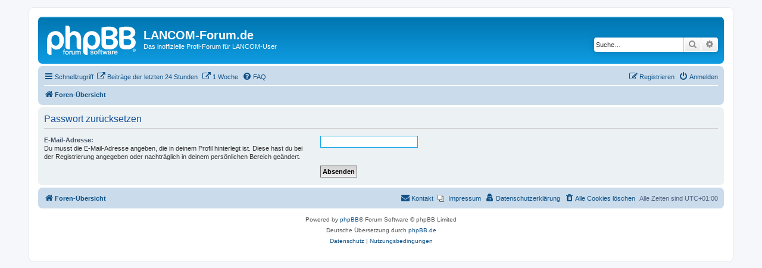

--- FILE ---
content_type: text/html; charset=UTF-8
request_url: https://www.lancom-forum.de/app.php/user/forgot_password?sid=06f84cb9ed77231b240458791300d949
body_size: 3379
content:
<!DOCTYPE html>
<html dir="ltr" lang="de">
<head>
<meta charset="utf-8" />
<meta http-equiv="X-UA-Compatible" content="IE=edge">
<meta name="viewport" content="width=device-width, initial-scale=1" />

<title>LANCOM-Forum.de - Passwort zurücksetzen</title>

	<link rel="alternate" type="application/atom+xml" title="Feed - LANCOM-Forum.de" href="/app.php/feed?sid=194fdaae72da03de8585f93c08fb613f">			<link rel="alternate" type="application/atom+xml" title="Feed - Neue Themen" href="/app.php/feed/topics?sid=194fdaae72da03de8585f93c08fb613f">				

<!--
	phpBB style name: prosilver
	Based on style:   prosilver (this is the default phpBB3 style)
	Original author:  Tom Beddard ( http://www.subBlue.com/ )
	Modified by:
-->

<link href="./../../assets/css/font-awesome.min.css?assets_version=333" rel="stylesheet">
<link href="./../../styles/prosilver/theme/stylesheet.css?assets_version=333" rel="stylesheet">
<link href="./../../styles/prosilver/theme/de/stylesheet.css?assets_version=333" rel="stylesheet">




<!--[if lte IE 9]>
	<link href="./../../styles/prosilver/theme/tweaks.css?assets_version=333" rel="stylesheet">
<![endif]-->



<link href="./../../ext/phpbb/pages/styles/prosilver/theme/pages_common.css?assets_version=333" rel="stylesheet" media="screen">
<link href="./../../ext/skouat/ppde/styles/all/theme/donation.css?assets_version=333" rel="stylesheet" media="screen">
<link href="./../../ext/phpbb/ads/styles/all/theme/phpbbads.css?assets_version=333" rel="stylesheet" media="screen">




</head>
<body id="phpbb" class="nojs notouch section-app/user/forgot_password ltr ">

	

<div id="wrap" class="wrap">
	<a id="top" class="top-anchor" accesskey="t"></a>
	<div id="page-header">
		<div class="headerbar" role="banner">
					<div class="inner">

			<div id="site-description" class="site-description">
		<a id="logo" class="logo" href="./../../index.php?sid=194fdaae72da03de8585f93c08fb613f" title="Foren-Übersicht">
					<span class="site_logo"></span>
				</a>
				<h1>LANCOM-Forum.de</h1>
				<p>Das inoffizielle Profi-Forum für LANCOM-User</p>
				<p class="skiplink"><a href="#start_here">Zum Inhalt</a></p>
			</div>

									<div id="search-box" class="search-box search-header" role="search">
				<form action="./../../search.php?sid=194fdaae72da03de8585f93c08fb613f" method="get" id="search">
				<fieldset>
					<input name="keywords" id="keywords" type="search" maxlength="128" title="Suche nach Wörtern" class="inputbox search tiny" size="20" value="" placeholder="Suche…" />
					<button class="button button-search" type="submit" title="Suche">
						<i class="icon fa-search fa-fw" aria-hidden="true"></i><span class="sr-only">Suche</span>
					</button>
					<a href="./../../search.php?sid=194fdaae72da03de8585f93c08fb613f" class="button button-search-end" title="Erweiterte Suche">
						<i class="icon fa-cog fa-fw" aria-hidden="true"></i><span class="sr-only">Erweiterte Suche</span>
					</a>
					<input type="hidden" name="sid" value="194fdaae72da03de8585f93c08fb613f" />

				</fieldset>
				</form>
			</div>
						
			</div>
					</div>
			
		<div class="navbar" role="navigation">
	<div class="inner">

	<ul id="nav-main" class="nav-main linklist" role="menubar">

		<li id="quick-links" class="quick-links dropdown-container responsive-menu" data-skip-responsive="true">
			<a href="#" class="dropdown-trigger">
				<i class="icon fa-bars fa-fw" aria-hidden="true"></i><span>Schnellzugriff</span>
			</a>
			<div class="dropdown">
				<div class="pointer"><div class="pointer-inner"></div></div>
				<ul class="dropdown-contents" role="menu">
					
											<li class="separator"></li>
																									<li>
								<a href="./../../search.php?search_id=unanswered&amp;sid=194fdaae72da03de8585f93c08fb613f" role="menuitem">
									<i class="icon fa-file-o fa-fw icon-gray" aria-hidden="true"></i><span>Unbeantwortete Themen</span>
								</a>
							</li>
							<li>
								<a href="./../../search.php?search_id=active_topics&amp;sid=194fdaae72da03de8585f93c08fb613f" role="menuitem">
									<i class="icon fa-file-o fa-fw icon-blue" aria-hidden="true"></i><span>Aktive Themen</span>
								</a>
							</li>
							<li class="separator"></li>
							<li>
								<a href="./../../search.php?sid=194fdaae72da03de8585f93c08fb613f" role="menuitem">
									<i class="icon fa-search fa-fw" aria-hidden="true"></i><span>Suche</span>
								</a>
							</li>
					
										<li class="separator"></li>

									</ul>
			</div>
		</li>

					<li data-last-responsive="true">
			<a href="https://www.lancom-forum.de/search.php?search_id=newposts24&amp;24hrs=1" title="Zeige Beiträge der letzten 24 Stunden an" role="menuitem" >
			<i class="icon fa-external-link fa-fw" aria-hidden="true"></i><span>Beiträge der letzten 24 Stunden</span>
			</a>
		</li>
				<li data-last-responsive="true">
			<a href="https://www.lancom-forum.de/search.php?search_id=newposts168&amp;168hrs=1" title="Zeige alle Beiträge der letzten Woche an" role="menuitem" >
			<i class="icon fa-external-link fa-fw" aria-hidden="true"></i><span>1 Woche</span>
			</a>
		</li>
			<li data-skip-responsive="true">
			<a href="/app.php/help/faq?sid=194fdaae72da03de8585f93c08fb613f" rel="help" title="Häufig gestellte Fragen" role="menuitem">
				<i class="icon fa-question-circle fa-fw" aria-hidden="true"></i><span>FAQ</span>
			</a>
		</li>
						
			<li class="rightside"  data-skip-responsive="true">
			<a href="./../../ucp.php?mode=login&amp;redirect=app.php%2Fuser%2Fforgot_password&amp;sid=194fdaae72da03de8585f93c08fb613f" title="Anmelden" accesskey="x" role="menuitem">
				<i class="icon fa-power-off fa-fw" aria-hidden="true"></i><span>Anmelden</span>
			</a>
		</li>
					<li class="rightside" data-skip-responsive="true">
				<a href="./../../ucp.php?mode=register&amp;sid=194fdaae72da03de8585f93c08fb613f" role="menuitem">
					<i class="icon fa-pencil-square-o  fa-fw" aria-hidden="true"></i><span>Registrieren</span>
				</a>
			</li>
						</ul>

	<ul id="nav-breadcrumbs" class="nav-breadcrumbs linklist navlinks" role="menubar">
				
		
		<li class="breadcrumbs" itemscope itemtype="https://schema.org/BreadcrumbList">

			
							<span class="crumb" itemtype="https://schema.org/ListItem" itemprop="itemListElement" itemscope><a itemprop="item" href="./../../index.php?sid=194fdaae72da03de8585f93c08fb613f" accesskey="h" data-navbar-reference="index"><i class="icon fa-home fa-fw"></i><span itemprop="name">Foren-Übersicht</span></a><meta itemprop="position" content="1" /></span>

			
					</li>

		
					<li class="rightside responsive-search">
				<a href="./../../search.php?sid=194fdaae72da03de8585f93c08fb613f" title="Zeigt die erweiterten Suchoptionen an" role="menuitem">
					<i class="icon fa-search fa-fw" aria-hidden="true"></i><span class="sr-only">Suche</span>
				</a>
			</li>
			</ul>

	</div>
</div>
	</div>

		

	<a id="start_here" class="anchor"></a>
	<div id="page-body" class="page-body" role="main">
		
		
<form action="/app.php/user/forgot_password?sid=194fdaae72da03de8585f93c08fb613f" method="post" id="reset_password">

<div class="panel">
	<div class="inner">

	<div class="content">
		<h2>Passwort zurücksetzen</h2>

		<fieldset>
								<dl>
				<dt><label for="email">E-Mail-Adresse:</label><br /><span>Du musst die E-Mail-Adresse angeben, die in deinem Profil hinterlegt ist. Diese hast du bei der Registrierung angegeben oder nachträglich in deinem persönlichen Bereich geändert.</span></dt>
				<dd><input class="inputbox autowidth" type="email" name="email" id="email" size="25" maxlength="100" value="" autofocus /></dd>
			</dl>
							<dl>
			<dt>&nbsp;</dt>
			<dd><input type="submit" name="submit" id="submit" class="button1" value="Absenden" tabindex="2" /></dd>
		</dl>
		<input type="hidden" name="creation_time" value="1768575652" />
<input type="hidden" name="form_token" value="25e047257ecd920f64e2fdc9846cedf799087f17" />

		</fieldset>
	</div>

	</div>
</div>
</form>

			</div>

	

<div id="page-footer" class="page-footer" role="contentinfo">
	<div class="navbar" role="navigation">
	<div class="inner">

	<ul id="nav-footer" class="nav-footer linklist" role="menubar">
		<li class="breadcrumbs">
									<span class="crumb"><a href="./../../index.php?sid=194fdaae72da03de8585f93c08fb613f" data-navbar-reference="index"><i class="icon fa-home fa-fw" aria-hidden="true"></i><span>Foren-Übersicht</span></a></span>					</li>
		
				<li class="rightside">Alle Zeiten sind <span title="Europa/Berlin">UTC+01:00</span></li>
							<li class="rightside">
				<a href="/app.php/user/delete_cookies?sid=194fdaae72da03de8585f93c08fb613f" data-ajax="true" data-refresh="true" role="menuitem">
					<i class="icon fa-trash fa-fw" aria-hidden="true"></i><span>Alle Cookies löschen</span>
				</a>
			</li>
							<li class="rightside" data-last-responsive="true">
	<a href="./../../ucp.php?mode=privacy&amp;sid=194fdaae72da03de8585f93c08fb613f" role="menuitem">
		<i class="icon fa-user-secret fa-fw" aria-hidden="true"></i><span>Datenschutzerklärung</span>
	</a>
</li>
							<li class="small-icon icon-pages icon-page-impressum rightside">
			<a href="/app.php/impressum?sid=194fdaae72da03de8585f93c08fb613f" title="" role="menuitem">
				<span>Impressum</span>
			</a>
		</li>
						<li class="rightside" data-last-responsive="true">
				<a href="./../../memberlist.php?mode=contactadmin&amp;sid=194fdaae72da03de8585f93c08fb613f" role="menuitem">
					<i class="icon fa-envelope fa-fw" aria-hidden="true"></i><span>Kontakt</span>
				</a>
			</li>
			</ul>

	</div>
</div>

	<div class="copyright">
			
		<p class="footer-row">
			<span class="footer-copyright">Powered by <a href="https://www.phpbb.com/">phpBB</a>&reg; Forum Software &copy; phpBB Limited</span>
		</p>
				<p class="footer-row">
			<span class="footer-copyright">Deutsche Übersetzung durch <a href="https://www.phpbb.de/">phpBB.de</a></span>
		</p>
						<p class="footer-row" role="menu">
			<a class="footer-link" href="./../../ucp.php?mode=privacy&amp;sid=194fdaae72da03de8585f93c08fb613f" title="Datenschutz" role="menuitem">
				<span class="footer-link-text">Datenschutz</span>
			</a>
			|
			<a class="footer-link" href="./../../ucp.php?mode=terms&amp;sid=194fdaae72da03de8585f93c08fb613f" title="Nutzungsbedingungen" role="menuitem">
				<span class="footer-link-text">Nutzungsbedingungen</span>
			</a>
		</p>
					</div>

	<div id="darkenwrapper" class="darkenwrapper" data-ajax-error-title="AJAX-Fehler" data-ajax-error-text="Bei der Verarbeitung deiner Anfrage ist ein Fehler aufgetreten." data-ajax-error-text-abort="Der Benutzer hat die Anfrage abgebrochen." data-ajax-error-text-timeout="Bei deiner Anfrage ist eine Zeitüberschreitung aufgetreten. Bitte versuche es erneut." data-ajax-error-text-parsererror="Bei deiner Anfrage ist etwas falsch gelaufen und der Server hat eine ungültige Antwort zurückgegeben.">
		<div id="darken" class="darken">&nbsp;</div>
	</div>

	<div id="phpbb_alert" class="phpbb_alert" data-l-err="Fehler" data-l-timeout-processing-req="Bei der Anfrage ist eine Zeitüberschreitung aufgetreten.">
		<a href="#" class="alert_close">
			<i class="icon fa-times-circle fa-fw" aria-hidden="true"></i>
		</a>
		<h3 class="alert_title">&nbsp;</h3><p class="alert_text"></p>
	</div>
	<div id="phpbb_confirm" class="phpbb_alert">
		<a href="#" class="alert_close">
			<i class="icon fa-times-circle fa-fw" aria-hidden="true"></i>
		</a>
		<div class="alert_text"></div>
	</div>
</div>

</div>

<div>
	<a id="bottom" class="anchor" accesskey="z"></a>
	</div>

<script src="./../../assets/javascript/jquery-3.7.1.min.js?assets_version=333"></script>
<script src="./../../assets/javascript/core.js?assets_version=333"></script>


	



<script src="./../../styles/prosilver/template/forum_fn.js?assets_version=333"></script>
<script src="./../../styles/prosilver/template/ajax.js?assets_version=333"></script>
<script src="./../../ext/hifikabin/amazonaffiliate/styles/all/template/js/amazonaffiliate.js?assets_version=333"></script>



<script>
var universalCode;
universalCode = {
	'amazon.co.uk': 'tag=',
	'amazon.com': 'tag=',
	'amazon.fr': 'tag=',
	'amazon.de': 'tag=lcforum01\u002D21',
	'amazon.ca': 'tag=',
	'amazon.co.jp': 'tag=',
	'amazon.it': 'tag=',
	'amazon.cn': 'tag=',
	'amazon.es': 'tag=',
	'amazon.com.au': 'tag=',
	'amazon.com.mx': 'tag=',
	'amazon.in': 'tag=',

	'amzn.co.uk': 'tag=',
	'amzn.com': 'tag=',
	'amzn.fr': 'tag=',
	'amzn.de': 'tag=lcforum01\u002D21',
	'amzn.ca': 'tag=',
	'amzn.co.jp': 'tag=',
	'amzn.it': 'tag=',
	'amzn.cn': 'tag=',
	'amzn.es': 'tag=',
	'amzn.com.au': 'tag=',
	'amzn.com.mx': 'tag=',
	'amzn.in': 'tag=',
	};
</script>




</body>
</html>
